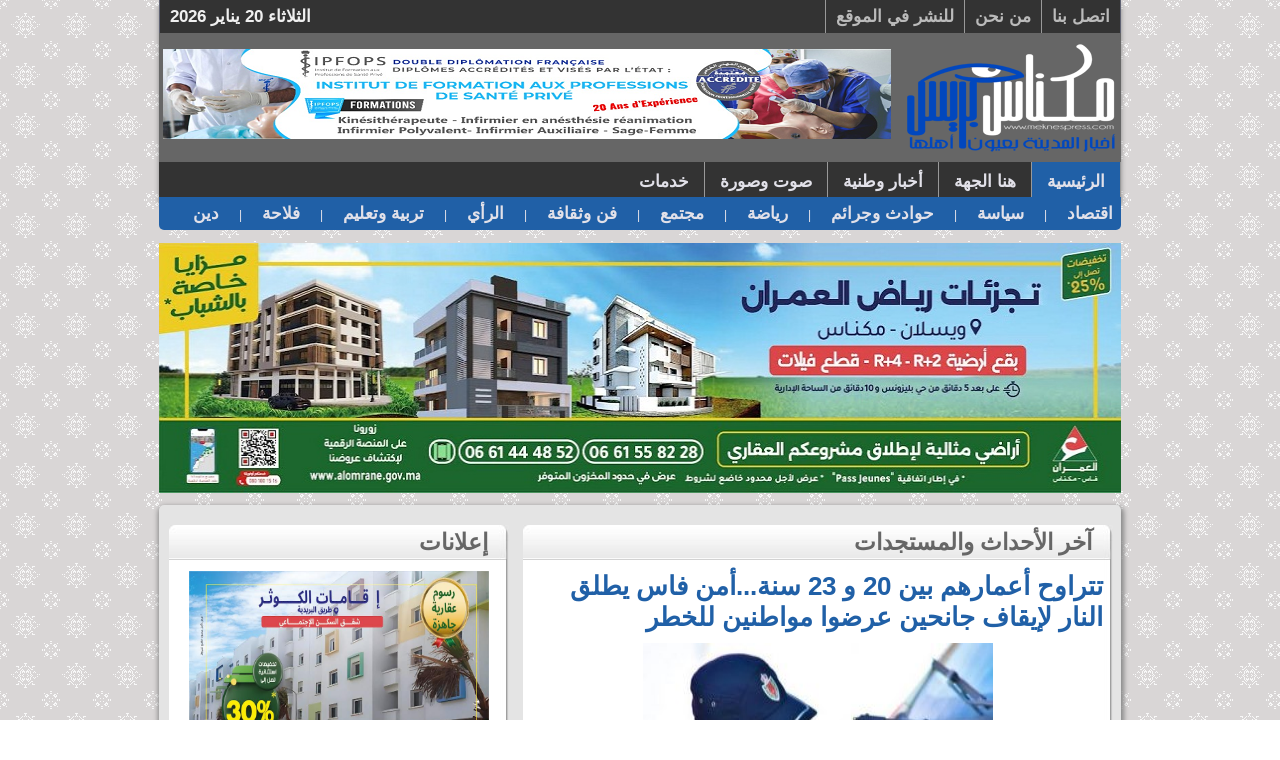

--- FILE ---
content_type: text/html; charset=utf-8
request_url: http://www.meknespress.com/articles/details/20453/%EF%BF%BD%EF%BF%BD%EF%BF%BD%EF%BF%BD%EF%BF%BD%EF%BF%BD%EF%BF%BD%EF%BF%BD%EF%BF%BD%EF%BF%BD%EF%BF%BD%EF%BF%BD-%EF%BF%BD%EF%BF%BD%EF%BF%BD%EF%BF%BD%EF%BF%BD%EF%BF%BD%EF%BF%BD%EF%BF%BD%EF%BF%BD%EF%BF%BD%EF%BF%BD%EF%BF%BD%EF%BF%BD%EF%BF%BD-%EF%BF%BD%EF%BF%BD%EF%BF%BD%EF%BF%BD%EF%BF%BD%EF%BF%BD-%EF%BF%BD%EF%BF%BD%EF%BF%BD%EF%BF%BD%EF%BF%BD%EF%BF%BD...%EF%BF%BD%EF%BF%BD%EF%BF%BD%EF%BF%BD%EF%BF%BD%EF%BF%BD-%EF%BF%BD%EF%BF%BD%EF%BF%BD%EF%BF%BD%EF%BF%BD%EF%BF%BD.html
body_size: 11784
content:
<!DOCTYPE html PUBLIC "-//W3C//DTD XHTML 1.0 Strict//EN" "http://www.w3.org/TR/xhtml1/DTD/xhtml1-strict.dtd">
<html xmlns="http://www.w3.org/1999/xhtml" xmlns:fb="http://www.facebook.com/2008/fbml">
<head>
<title>تتراوح أعمارهم بين 20 و 23 سنة...أمن فاس يطلق النار لإيقاف جانحين عرضوا مواطنين للخطر</title>
<meta http-equiv="Content-Type" content="text/html; charset=utf-8" /><meta property="fb:admins" content="100003637369565"/>
	<meta property="og:image" content="http://www.meknespress.com/files/articles/098180ebc295a2d74d568bf312aa4a51_350.jpg"/>
<meta name="description" content="تتراوح أعمارهم بين 20 و 23 سنة...أمن فاس يطلق النار لإيقاف جانحين عرضوا مواطنين للخطر. اضطر مقدم شرطة يعمل بالوحدة المتنقلة لشرطة النجدة بولاية أمن فاس لاستعمال سلاحه الوظيفي في الساعات الأولى من صباح أمس السبت 28 يناير" />
<meta http-equiv="Content-Language" content="ar" />
<meta name="author" content="www.meknespress.com" />
<meta name="reply-to" content="zehramedia@gmail.com" />
<meta name ="identifier-URL" content="http://www.meknespress.com" />
<link rel="icon" type="image/x-icon" href="/images/favicon.ico" />
<link rel="alternate" hreflang="fr" href="http://www.meknespress.com/fr" />
<link rel="alternate" hreflang="ar" href="http://www.meknespress.com" />
<link type='text/css' rel='stylesheet' href='/css/front.css' />

	<script type="text/javascript" src="/js/jquery-1.4.1.min.js"></script>
	<script type="text/javascript" src="/js/jquery.tools.min.js"></script>
	<script type="text/javascript" src="/js/jquery.color.js"></script>
	<script type="text/javascript" src="/js/jquery.ui.all.min.js"></script>
	<script type="text/javascript" src="/js/jquery.selectboxes.js"></script>
	<script type="text/javascript" src="/js/jquery.form.js"></script>
	<script type="text/javascript" src="/js/behaviour.js"></script>
<script type="text/javascript" src="/js/jquery.easing.1.3.js"></script>
<script type="text/javascript" src="/js/jquery.timers.1.2.js"></script>
<script type="text/javascript" src="/js/jquery.jcarousel.min.js"></script>
<script type="text/javascript" src="/js/jquery.galleryview.2.1.1.min.js"></script>
<script type="text/javascript" src="/js/jquery.galleryview.setup.js"></script>
<script async custom-element="amp-auto-ads"
        src="https://cdn.ampproject.org/v0/amp-auto-ads-0.1.js">
</script>
<!-- Google tag (gtag.js) -->

<script async src="https://www.googletagmanager.com/gtag/js?id=G-4CSDFQE8VV"></script>

<script>

  window.dataLayer = window.dataLayer || [];

  function gtag(){dataLayer.push(arguments);}

  gtag('js', new Date());



  gtag('config', 'G-4CSDFQE8VV');

</script>
<!--<script type="text/javascript">

  var _gaq = _gaq || [];
  _gaq.push(['_setAccount', 'UA-30900591-1']);
  _gaq.push(['_trackPageview']);

  (function() {
    var ga = document.createElement('script'); ga.type = 'text/javascript'; ga.async = true;
    ga.src = ('https:' == document.location.protocol ? 'https://ssl' : 'http://www') + '.google-analytics.com/ga.js';
    var s = document.getElementsByTagName('script')[0]; s.parentNode.insertBefore(ga, s);
  })();

</script>
--><!--[if IE 6]>
<LINK rel="stylesheet" type="text/css" href="/css/ie.css"/>
<![endif]-->
 <script async src="//pagead2.googlesyndication.com/pagead/js/adsbygoogle.js"></script>
<script>
  (adsbygoogle = window.adsbygoogle || []).push({
    google_ad_client: "ca-pub-2705745661604655",
    enable_page_level_ads: true
  });
</script>

<!-- Google Tag Manager -->
<script>(function(w,d,s,l,i){w[l]=w[l]||[];w[l].push({'gtm.start':
new Date().getTime(),event:'gtm.js'});var f=d.getElementsByTagName(s)[0],
j=d.createElement(s),dl=l!='dataLayer'?'&l='+l:'';j.async=true;j.src=
'https://www.googletagmanager.com/gtm.js?id='+i+dl;f.parentNode.insertBefore(j,f);
})(window,document,'script','dataLayer','GTM-52CZFKCF');</script>
<!-- End Google Tag Manager -->
</head>
<body>
<div id="main_container">
		<div id="header">
		<div id="partage">
			<ul id="pagenav">
	<li><a href="http://www.meknespress.com/contact/">اتصل بنا</a></li>
	<li><a href="http://www.meknespress.com/contact/nous">من نحن </a></li>
	<li><a href="http://www.meknespress.com/pages/participe">للنشر في الموقع</a></li>	
	<li id="date">الثلاثاء 20  يناير  2026</li>
</ul>
<div class="partage_top">
	<div class="addthis_toolbox addthis_32x32_style addthis_default_style partage_top">
		<a class="addthis_button_facebook_follow" addthis:userid="357949667561173" target="_blank"></a>
		<a class="addthis_button_twitter_follow" addthis:userid="Meknespresscom" target="_blank"></a>
		<a class="addthis_button_youtube_follow" addthis:userid="Meknesmedia" target="_blank"></a>
	</div>
</div>
<div class="clear"></div>
					</div>
		<div class="title-site">
			<div class="logo_header"><a href="http://www.meknespress.com"><img alt="logo meknes press" src="/images/logo_mksd.png" width="220"/></a></div>
			<div class="pub_header">	<a href="https://www.ipfops.ma" target="_blink">
	<img src="/app/webroot/files/pubs/ipfops_728_2.png" width="728" height="90"> 
</a>

<!--<script async src="https://pagead2.googlesyndication.com/pagead/js/adsbygoogle.js?client=ca-pub-2705745661604655"
     crossorigin="anonymous"></script>
 header_700 
<ins class="adsbygoogle"
     style="display:inline-block;width:728px;height:90px"
     data-ad-client="ca-pub-2705745661604655"
     data-ad-slot="2523257395"></ins>
<script>
     (adsbygoogle = window.adsbygoogle || []).push({});
</script>--></div>
		</div>
		<div id="menu">
			<script type="text/javascript">
$(document).ready(function() {

	$("#menu_"+1).css({'background' : '#2060A7 repeat-x'}); 
	$("#span_"+1).show(); //Show the subnav
	
$("ul#topnav li").hover(function() { //Hover over event on list item
	$("#menu_"+1).css({'background' : 'none'});
	$("#span_"+1).hide(); //Hide the subnav
	$(this).css({ 'background' : '#2060A7 repeat-x'}); //Add background color + image on hovered list item
	$(this).find("span").show(); //Show the subnav
} , function() { //on hover out...
	$(this).css({ 'background' : 'none'}); //Ditch the background
	$(this).find("span").hide(); //Hide the subnav
	$("#menu_"+1).css({'background' : '#2060A7 repeat-x'}); 
	$("#span_"+1).show(); //Show the subnav
	
});
	
});
</script>

<ul id="topnav">
 		 <li id ="menu_1">
            <a href="/articles">الرئيسية</a>
            <span id="span_1">
            			           			 <a href="/articles/categories/1/اقتصاد.html">اقتصاد</a>
		           		  					  			 <a style="font:normal 12px/1.4 arial;text-decoration:none;">|</a>
									           				           			 <a href="/articles/categories/2/سياسة.html">سياسة</a>
		           		  					  			 <a style="font:normal 12px/1.4 arial;text-decoration:none;">|</a>
									           				           			 <a href="/articles/categories/3/حوادث وجرائم.html">حوادث وجرائم</a>
		           		  					  			 <a style="font:normal 12px/1.4 arial;text-decoration:none;">|</a>
									           				           			 <a href="/articles/categories/4/رياضة.html">رياضة</a>
		           		  					  			 <a style="font:normal 12px/1.4 arial;text-decoration:none;">|</a>
									           				           			 <a href="/articles/categories/6/مجتمع.html">مجتمع</a>
		           		  					  			 <a style="font:normal 12px/1.4 arial;text-decoration:none;">|</a>
									           				           			 <a href="/articles/categories/7/فن وثقافة.html">فن وثقافة</a>
		           		  					  			 <a style="font:normal 12px/1.4 arial;text-decoration:none;">|</a>
									           				           			 <a href="/articles/categories/9/الرأي.html">الرأي</a>
		           		  					  			 <a style="font:normal 12px/1.4 arial;text-decoration:none;">|</a>
									           				           			 <a href="/articles/categories/14/تربية وتعليم.html">تربية وتعليم</a>
		           		  					  			 <a style="font:normal 12px/1.4 arial;text-decoration:none;">|</a>
									           				           			 <a href="/articles/categories/15/فلاحة.html">فلاحة</a>
		           		  					  			 <a style="font:normal 12px/1.4 arial;text-decoration:none;">|</a>
									           				           			 <a href="/articles/categories/18/دين.html">دين</a>
		           		  			           		            		            		
            </span>
  		</li>
 		 <li id ="menu_3">
            <a href="/regions">هنا الجهة</a>
            <span id="span_3">
            			           		 <a href="/articles/regions/1/مكناس.html">مكناس</a>
		           		  				  			 <a style="font:normal 12px/1.4 arial;text-decoration:none;">|</a>
								           				           		 <a href="/articles/regions/3/إفران.html">إفران</a>
		           		  				  			 <a style="font:normal 12px/1.4 arial;text-decoration:none;">|</a>
								           				           		 <a href="/articles/regions/4/بوفكران.html">بوفكران</a>
		           		  				  			 <a style="font:normal 12px/1.4 arial;text-decoration:none;">|</a>
								           				           		 <a href="/articles/regions/5/ميدلت.html">ميدلت</a>
		           		  				  			 <a style="font:normal 12px/1.4 arial;text-decoration:none;">|</a>
								           				           		 <a href="/articles/regions/6/أكوراي.html">أكوراي</a>
		           		  				  			 <a style="font:normal 12px/1.4 arial;text-decoration:none;">|</a>
								           				           		 <a href="/articles/regions/7/آزرو.html">آزرو</a>
		           		  				  			 <a style="font:normal 12px/1.4 arial;text-decoration:none;">|</a>
								           				           		 <a href="/articles/regions/8/الخميسات.html">الخميسات</a>
		           		  				  			 <a style="font:normal 12px/1.4 arial;text-decoration:none;">|</a>
								           				           		 <a href="/articles/regions/9/الحاجب.html">الحاجب</a>
		           		  				  			 <a style="font:normal 12px/1.4 arial;text-decoration:none;">|</a>
								           				           		 <a href="/articles/regions/11/خنيفرة.html">خنيفرة</a>
		           		  				  			 <a style="font:normal 12px/1.4 arial;text-decoration:none;">|</a>
								           				           		 <a href="/articles/regions/12/الرشيدية.html">الرشيدية</a>
		           		  				  			 <a style="font:normal 12px/1.4 arial;text-decoration:none;">|</a>
								           				           		 <a href="/articles/regions/13/مولاي إدريس زرهون.html">مولاي إدريس زرهون</a>
		           		  				  			 <a style="font:normal 12px/1.4 arial;text-decoration:none;">|</a>
								           				           		 <a href="/articles/regions/14/سبع عيون.html">سبع عيون</a>
		           		  				  			 <a style="font:normal 12px/1.4 arial;text-decoration:none;">|</a>
								           				           		 <a href="/articles/regions/18/الحاج قدور.html">الحاج قدور</a>
		           		  			           				                        		
            </span>
  		</li>
 		 <li id ="menu_16">
            <a href="/articles/regions/15/أخبار-المغرب.html">أخبار وطنية</a>
            <span id="span_16">
            	            		            		
            </span>
  		</li>
 		 <li id ="menu_6">
            <a href="/multimedia">صوت وصورة</a>
            <span id="span_6">
            			           		 <a href="/videos">فيديو</a>
		           		  				  			 <a style="font:normal 12px/1.4 arial;text-decoration:none;">|</a>
								           		 
		           		 
		            			           		 <a href="/albums">ألبوم الصور</a>
		           		  			           		 
		           		 
		            	            		            		
            </span>
  		</li>
 		 <li id ="menu_8">
            <a href="/services">خدمات</a>
            <span id="span_8">
            			           		 <a href="/services/priere">أوقات الصلاة</a>
		           		  				  			 <a style="font:normal 12px/1.4 arial;text-decoration:none;">|</a>
								           		 
		           		 
		            			           		 <a href="/services/pharmacie">صيدليات الحراسة</a>
		           		  				  			 <a style="font:normal 12px/1.4 arial;text-decoration:none;">|</a>
								           		 
		           		 
		            			           		 <a href="/services/meteo">حالة الطقس</a>
		           		  				  			 <a style="font:normal 12px/1.4 arial;text-decoration:none;">|</a>
								           		 
		           		 
		            			           		 <a href="/articles/categories/5">فرص عمل</a>
		           		  			           		 
		           		 
		            	            		            		
            </span>
  		</li>
</ul>		</div>
		
	</div>
	<div style="float:right;margin:5px 0;">
	<a href="https://wa.me/+212661444852" target="_blank" id="omrane">
		<img src="/files/omrane/0.jpg" width="962" height="250" alt="Omrane">
	</a>
</div>

<!--
<script async src="https://pagead2.googlesyndication.com/pagead/js/adsbygoogle.js"></script> 
<ins class="adsbygoogle"
     style="display:inline-block;width:970px;height:250px"
     data-ad-client="ca-pub-2705745661604655"
     data-ad-slot="4932611997"></ins>
<script>
     (adsbygoogle = window.adsbygoogle || []).push({});
</script>
<div style="float:right;margin:5px 0;">
	<a href="https://www.youtube.com/watch?v=miVDbrYwOkI" target="_blink">
	<img src="/files/pubs/stresshydrique/970_250.png" width="962" height="250"> </a>	
</div>
<div style="float:right;height:90px">
	<a href="https://www.facebook.com/meknassacar" target="_blink"><img src="/files/docs/134ff3dcb00c7a6406874c407806800a.jpg" width="225" height="90"> </a>
	<a href="https://ficam.ma/" target="_blink">
<img src="/files/docs/50926ff622c281ea7819bf65e688d76b.jpg" width="728" height="90"> </a>	
</div>
<div style="float:right;;height:90px">
	<a href="https://www.facebook.com/meknassacar" target="_blink"><img src="/files/docs/134ff3dcb00c7a6406874c407806800a.jpg" width="225" height="90"> </a>
	<a href="https://www.atlantasanad.ma/atlantasanad-espace-client">
<img src="/images/atlanta/hor/2.jpg" width="728" height="90"> </a>	
</div>
<div style="float:right;;height:90px">
	<a href="https://www.facebook.com/meknassacar" target="_blink"><img src="/files/docs/134ff3dcb00c7a6406874c407806800a.jpg" width="225" height="90"> </a>
	<a href="https://www.mcdonalds.ma/sites/all/modules/custom/mcfinder/theme/maps.php?al=33.8559&lo=-5.58131&title=Marjane+Meknes&utm_source=MEKNESS+PRESS+DISPLAY+&utm_medium=Post&utm_campaign=Ouverture+Meknes">
<img src="/files/docs/300c343f18a2337c3500e8cf3b1b5a20.jpg" width="728" height="90"> </a>	
</div>
<script async src="https://pagead2.googlesyndication.com/pagead/js/adsbygoogle.js"></script> 
<ins class="adsbygoogle"
     style="display:inline-block;width:970px;height:250px"
     data-ad-client="ca-pub-2705745661604655"
     data-ad-slot="4932611997"></ins>
<script>
     (adsbygoogle = window.adsbygoogle || []).push({});
</script>


<script async src="https://pagead2.googlesyndication.com/pagead/js/adsbygoogle.js"></script> 
<ins class="adsbygoogle"
     style="display:inline-block;width:970px;height:250px"
     data-ad-client="ca-pub-2705745661604655"
     data-ad-slot="4932611997"></ins>
<script>
     (adsbygoogle = window.adsbygoogle || []).push({});
</script>



<a href="http://web.facebook.com/%D8%A7%D9%84%D9%86%D8%A7%D8%AF%D9%8A-%D8%A7%D9%84%D9%85%D9%83%D9%86%D8%A7%D8%B3%D9%8A-%D9%84%D9%83%D8%B1%D8%A9-%D8%A7%D9%84%D8%B3%D9%84%D8%A9-%D8%A7%D9%84%D8%B5%D9%81%D8%AD%D8%A9-%D8%A7%D9%84%D8%B1%D8%B3%D9%85%D9%8A%D8%A9-codm-basketball-845116398833598/" target="_blank"><img src="/files/pubs/basket.jpg" width="961" height="250"> </a>
<a href="http://www.meknespress.com/articles/details/15615" target="_blank"><img src="/files/pubs/radeem.jpg" width="961" height="90"> </a>  
<script async src="https://pagead2.googlesyndication.com/pagead/js/adsbygoogle.js"></script> 
<ins class="adsbygoogle"
     style="display:inline-block;width:970px;height:250px"
     data-ad-client="ca-pub-2705745661604655"
     data-ad-slot="4932611997"></ins>
<script>
     (adsbygoogle = window.adsbygoogle || []).push({});
</script>



<div style="float:left;height:90px">
<a href="https://www.facebook.com/meknassacar" target="_blink"><img src="/files/docs/134ff3dcb00c7a6406874c407806800a.jpg" width="225" height="90"> </a>
</div>

<div style="float:right;width:728px;height:90px;margin-bottom: 5px;margin-left: 5px;">
<script async src="//pagead2.googlesyndication.com/pagead/js/adsbygoogle.js"></script>
<ins class="adsbygoogle"
     style="display:inline-block;width:728px;height:90px"
     data-ad-client="ca-pub-2705745661604655"
     data-ad-slot="2523257395"></ins>
<script>
(adsbygoogle = window.adsbygoogle || []).push({});
</script> 

</div>


<div style="float:right;;height:90px">
  	<a href="https://www.facebook.com/meknassacar" target="_blink"><img src="/files/docs/134ff3dcb00c7a6406874c407806800a.jpg" width="225" height="90"> </a>
<a href="http://www.facebook.com/festivalmeknes" target="_blank"><img src="/files/docs/a08591a5b4acc18ee3344387a2dd6dc6.png" width="728" height="90"> </a>

</div>

<div style="float:right;height:90px">
	<a href="http://web.facebook.com/Renault-Dacia-Auto-Meski-Meknès-993853660745924" target="_blink"><img src="/files/pubs/pub_clio_avril.png" width="728" height="90"></a>
</div>
<a href="http://www.riadalmaarif.ma/" target="_blink"><img src="/files/docs/39b9f02846f49c7b75ea019a7e4f3c5e.png"> </a>
  	<a href="https://www.facebook.com/provestia" target="_blink"><img src="/files/docs/4917716344e2482fc236cfd05db842a3.png"> </a>
<a href="https://www.facebook.com/fmudmaroc/" target="_blank"><img src="/banners/festival_banner.jpg" width="728" height="90"> </a>
<a href="http://www.alomraneproduits.ma/fr/offres-et-produits/al-omrane-meknes-sop17/" target="_blink"><img src="/banners/omrane.png" width="225" height="90"> </a>
<a href="http://www.meknespress.com/articles/details/14814" target="_blank"><img src="/files/docs/de56fea03d03a877aa146909165e0b03.jpg" width="728" height="90"> </a>
-->	<div id="container">
										
		<script type="text/javascript" src="/js/jquery.prettyPhoto.js" charset="utf-8"></script>
<link rel="stylesheet" href="/css/prettyPhoto.css" type="text/css" charset="utf-8"/>
<div id="right_content">
	<div class="cadre" style="float:right;width:590px">
	<div class="templatemo_box">
	    <h2><span></span>&nbsp;آخر الأحداث والمستجدات&nbsp;</h2>
	          <div class="c-body"><div class="conteneur">
	
	<div class="title-contenu">
		<h1>تتراوح أعمارهم بين 20 و 23 سنة...أمن فاس يطلق النار لإيقاف جانحين عرضوا مواطنين للخطر</h1>
	</div>	
				
				<div class="addthis_toolbox addthis_default_style ">
<a class="addthis_button_tweet"></a>
<a class="addthis_button_google_plusone" g:plusone:size="medium"></a>
<a class="addthis_counter addthis_pill_style"></a>
<a class="addthis_button_facebook_like" fb:like:layout="button_count"></a>
<a class="addthis_button_facebook_send"></a>
</div>

<div class="clear"></div>
			
				<div class="img-contenu">
						<img  src="/files/articles/098180ebc295a2d74d568bf312aa4a51_350.jpg" alt="تتراوح أعمارهم بين 20 و 23 سنة...أمن فاس يطلق النار لإيقاف جانحين عرضوا مواطنين للخطر"  width="350" height="250"/>
				</div>
			
							<div class="chapeau"><p>اضطر مقدم شرطة يعمل بالوحدة المتنقلة لشرطة النجدة بولاية أمن فاس لاستعمال سلاحه الوظيفي في الساعات الأولى من صباح أمس السبت 28 يناير الجاري، وذلك في تدخل أمني لتوقيف أربعة أشخاص تتراوح أعمارهم ما بين 20 و 23 سنة، من ذوي السوابق القضائية، والذين كانوا في حالة سكر واندفاع قوية وعرضوا أمن المواطنين وسلامة موظفي الشرطة لتهديد جدي ووشيك عن طريق الرشق بالحجارة.</p></div>
						
			<div class="pub_detail" style="float:right;margin:20px 120px">
				<a href="https://wa.me/+212661444852" target="_blank" id="omrane">
					<img src="/files/omrane/1.jpg" width="336" alt="Omrane">
				</a>
			</div>
			<!--<div class="pub_detail" style="float:right;margin:20px 130px">
				<a href="https://www.mcdonalds.ma/sites/all/modules/custom/mcfinder/theme/maps.php?al=33.8559&lo=-5.58131&title=Marjane+Meknes&utm_source=MEKNESS+PRESS+DISPLAY+&utm_medium=Post&utm_campaign=Ouverture+Meknes" target="_blink">
					<img src="/files/docs/3a1c95c9f94c3223b7e0b7e6ee8de930.jpg" alt="mc donald meknes">
				</a>
			</div>
			<div class="pub_detail" style="float:right;margin:20px 130px">
				<a href="https://www.youtube.com/watch?v=miVDbrYwOkI" target="_blink">
					<iframe width="336" height="280" src="https://www.youtube.com/embed/miVDbrYwOkI?si=sO2DZ9Y6RNOP3wux" title="YouTube video player" frameborder="0" allow="accelerometer; autoplay; clipboard-write; encrypted-media; gyroscope; picture-in-picture; web-share" referrerpolicy="strict-origin-when-cross-origin" allowfullscreen></iframe>
				</a>
			</div>
			
			-->
			
									<div class="contenu">
									<div class="description-contenu">
						<p>وكانت مصالح الأمن بمدينة فاس قد توصلت بإشعار حول قيام المشتبه فيهم بإحداث الضوضاء بالشارع العام وتهديد سلامة المواطنين، حيث تدخلت دورية للشرطة من أجل توقيفهم، غير أنهم رفضوا الامتثال وواجهوا العناصر الأمنية بالرشق بالحجارة، مما اضطر مقدم الشرطة لاستعمال سلاحه الوظيفي وإطلاق رصاصتين وإصابة أحد المشتبه فيهم على مستوى أطرافه السفلى.</p>
<p>وقد مكن هذا الاستعمال الاضطراري للسلاح الوظيفي من تحييد الخطر الناتج عن المشتبه فيهم وتوقيف أٍربعة من بينهم، وذلك بعد مرور وقت وجيز من ارتكاب هذه الأفعال الإجرامية.</p>
<p>وقد تم الاحتفاظ بالمشتبه فيه المصاب بالمستشفى المحلي لتلقي العلاجات الضرورية في انتظار إخضاعه للبحث القضائي، فيما تم إيداع باقي الموقوفين تحت تدبير الحراسة النظرية رهن إشارة البحث الذي يجري تحت إشراف النيابة العامة المختصة، وذلك للكشف عن جميع ظروف وملابسات وخلفيات هذه القضية.</p>					</div>
								<div class="pub_detail" style="float:right;margin:20px 120px">
					<a href="https://wa.me/+212661467919" target="_blank" id="omrane">
						<img src="/files/omrane/4.jpeg" width="336" alt="Omrane">
					</a>
				</div>
												<div class="pub_detail" style="float:right;margin:20px 120px">
<script async src="//pagead2.googlesyndication.com/pagead/js/adsbygoogle.js"></script>
<ins class="adsbygoogle"
     style="display:inline-block;width:336px;height:280px"
     data-ad-client="ca-pub-2705745661604655"
     data-ad-slot="6663701393"></ins>
<script>
(adsbygoogle = window.adsbygoogle || []).push({});
</script>
</div>


<!--
<div class="pub_detail" style="float:right;margin:20px 120px">
	<a href="https://ficam.ma/" target="_blink">
		<img src="/files/docs/00870e085727900e45316493c69c2825.jpg">
	</a>
</div>

-->				
			</div>
			
					<!--
		<div class="pub_detail" style="float:right;margin:20px 120px">
			<a href="#" target="_blank">
		      <img src="/images/radem/5.jpg" width="336" height="280">
		 	</a>
		</div>
		<div class="pub_detail" style="float:right;margin:20px 120px">
			<a href="#" target="_blank">
		      <img src="/images/radem/3.jpg" width="336" height="280">
		 	</a>
		</div>
		<div class="pub_detail" style="float:right;margin:20px 120px">
			<a href="https://hecf.ac.ma/" target="_blank">
		     <img src="/app/webroot/files/pubs/adc2ce94c4f46dab022915326cc336ff.jpg" alt="hecf meknes" width="336" height="280">
		 	</a>
		</div>
		<div class="pub_detail" style="float:right;margin:20px 120px">
			<a href="https://www.atlantasanad.ma/atlantasanad-espace-client" target="_blank">
		      <img src="/images/atlanta/1.jpg">
		 	</a>
		</div>
		<div class="pub_detail" style="float:right;margin:20px 120px">
			<a href="https://www.creditdumaroc.ma/?utm_source=ecoactu&utm_medium=CPM&utm_campaign=fr" target="_blank">
				<img src="/images/KENZ350/6.jpg" >
			</a>
		</div>
		<div class="pub_detail" style="float:right;margin:20px 120px">
			<a href="https://meknespsu.ma/" target="_blink">
				<img src="/files/election2021/fgd_meknes.jpg" alt="psu meknes election 2021" width="336" height="280">
			</a>
		</div>
		<div class="pub_detail" style="float:right;margin:20px 120px">
			<a href="https://www.facebook.com/PJD.MEKNES1" target="_blink">
				<img src="/files/docs/f3745ad040f77f4f744c8fb7969a58aa.jpg" alt="pjd meknes election 2022" width="336" height="280">
			</a>
		</div>
		<div class="pub_detail" style="float:right;margin:20px 130px">
			<a href="https://www.youtube.com/watch?v=oNWXQwZeR5U" target="_blink">
				<iframe width="336" height="280" src="https://www.youtube.com/embed/oNWXQwZeR5U?si=7SZNIqDnothAXLkj" title="YouTube video player" frameborder="0" allow="accelerometer; autoplay; clipboard-write; encrypted-media; gyroscope; picture-in-picture; web-share" referrerpolicy="strict-origin-when-cross-origin" allowfullscreen></iframe>
			</a>
		</div>
		-->
		
						
		<div class="error_box_msg" style="background: color:">
			جميع الحقوق محفوظـة © المرجو عند نقل المقال، ذكر المصدر الأصلي للموضوع مع رابطه.كل مخالفة تعتبر قرصنة يعاقب عليها القانون.		</div>
	
	<div class="bloc-info">
		<div class="info-article">
			<table>
				<tr>
					<td>الكاتب :</td>
					<td>بلاغ</td>
				</tr>
				<tr>
					<td>المصدر :</td>
					<td>
											هيئة تحرير مكناس بريس						
					</td>
				</tr>
				<tr>
					<td>التاريخ :</td>
					<td>2023-01-29 17:27:42</td>
				</tr>
			</table>
		</div>
	<div class="fb-like" data-href="http://www.meknespress.com/articles/details/20453/%D8%AA%D8%AA%D8%B1%D8%A7%D9%88%D8%AD-%D8%A3%D8%B9%D9%85%D8%A7%D8%B1%D9%87%D9%85-%D8%A8%D9%8A%D9%86-%D8%B3%D9%86%D8%A9...%D8%A3%D9%85%D9%86-%D9%81%D8%A7%D8%B3.html" data-send="false" data-width="250" data-show-faces="false" data-action="recommend"></div>
	
	</div>
		
</div>
			</div>
	       	  <div class="cleaner"></div>
	     <div class="box_bottom"><span></span></div>
	</div>
</div>
			<div class="cadre" style="float:right;width:590px">
	<div class="templatemo_box">
	    <h2><span></span>&nbsp;تعليقات الزوار عبر الفايسبوك&nbsp;</h2>
	          <div class="c-body"><div class="cmt-face" style="text-align: justify;">
	<div class="fb-comments" data-href="http://www.meknespress.com/articles/details/20453/%D8%AA%D8%AA%D8%B1%D8%A7%D9%88%D8%AD-%D8%A3%D8%B9%D9%85%D8%A7%D8%B1%D9%87%D9%85-%D8%A8%D9%8A%D9%86-%D8%B3%D9%86%D8%A9...%D8%A3%D9%85%D9%86-%D9%81%D8%A7%D8%B3.html" data-num-posts="2" data-width="570"></div>
	<div class="cleaner"></div>
</div>


</div>
	       	  <div class="cleaner"></div>
	     <div class="box_bottom"><span></span></div>
	</div>
</div>
		<div id="jubna22941"></div>
<script type="text/javascript">
(function() {
var params =
{
id: "5e98f4f4-52985e61-9d79e030-0313e663",
d: "YWJvdWRjcm0uY29t",
cb: ((new Date()).valueOf().toString())
};
var qs="";
for(var key in params){qs+=key+"="+params[key]+"&"}
qs=qs.substring(0,qs.length-1);
var s = document.createElement("script");
s.type= "text/javascript";
s.setAttribute("data-cfasyn", "false");
s.src = "https://jubnaadserve.com/ar/api/widget/22941?" + qs;
s.async = true;
document.getElementById("jubna22941").appendChild(s);
})();
</script>
</div>
<div id="left_content">
	<div class="cadre" style="float:right;width:340px">
	<div class="templatemo_box">
	    <h2><span></span>&nbsp;إعلانات&nbsp;</h2>
	          <div class="c-body"><!--
<div class="bloc_annonce_right">
	<a href="https://www.youtube.com/watch?v=miVDbrYwOkI" target="_blank">
      <iframe width="300" height="250" src="https://www.youtube.com/embed/miVDbrYwOkI?si=sO2DZ9Y6RNOP3wux" title="YouTube video player" frameborder="0" allow="accelerometer; autoplay; clipboard-write; encrypted-media; gyroscope; picture-in-picture; web-share" referrerpolicy="strict-origin-when-cross-origin" allowfullscreen></iframe>
 	</a>
</div>
-->
<div class="bloc_annonce_right">
	<a href="https://wa.me/+212661467919" target="_blank" id="omrane">
		<img src="/files/docs/800b5d901702b21eb72a9a954447b41b.jpg" width="300" height="250">
	</a>
</div>
<div class="bloc_annonce_right">
	<a href="https://wa.me/+212661444852" target="_blank" id="omrane">
		<img src="/files/docs/13d944444eff59d6805e88d2e6f1cb13.jpeg" width="300" height="250">
	</a>
</div>
	<div>	
		<div class="bloc_annonce_right">
		
		<a href="https://www.facebook.com/share/169k4j3CFm/" target="_blank">
							<img src="/files/pubs/b48521ca0895bff3969cb91532ef19ab.jpg" width="300" height="250">
					</a>
		</div>
	</div>	
		<div>	
		<div class="bloc_annonce_right">
		
		<a href="www.ipfops.ma" target="_blank">
							<img src="/files/pubs/7c5bc227a90cecce1b548e1089a4ec07.jpg" width="300" height="250">
					</a>
		</div>
	</div>	
	
<!--
<div class="bloc_annonce_right">
	<a href="https://www.youtube.com/watch?v=Pl8EG8pBJiM" target="_blank">
      <iframe width="300" height="250" src="https://www.youtube.com/embed/Pl8EG8pBJiM?si=gz7AWgI_tYs8U6qK" title="YouTube video player" frameborder="0" allow="accelerometer; autoplay; clipboard-write; encrypted-media; gyroscope; picture-in-picture; web-share" referrerpolicy="strict-origin-when-cross-origin" allowfullscreen></iframe>
 	</a>
</div>
<div class="bloc_annonce_right">
<iframe width="300" height="250" src="https://www.youtube.com/embed/sXukGkARlaA?loop=1&amp;modestbranding=1" frameborder="0" allow="autoplay; encrypted-media" allowfullscreen></iframe>
</div>
<div class="bloc_annonce_right">
	<a href="https://web.facebook.com/CLUBELCLASSICO" target="_blank">
      <img src="/files/docs/f7840175968e951a4262db355a745007.jpg" width="300" height="250">
 	</a>
</div>
<div class="bloc_annonce_right">
	<a href="https://www.atlantasanad.ma/atlantasanad-espace-client" target="_blank">
      <img src="/images/atlanta/2.jpg" width="300" height="250">
 	</a>
</div>
-->
<div class="bloc_annonce_right">
  <script type="text/javascript"><!--
google_ad_client = "ca-pub-2705745661604655";
/* bloc_300 */
google_ad_slot = "6990482997";
google_ad_width = 300;
google_ad_height = 250;
//-->
</script>
<script type="text/javascript"
src="http://pagead2.googlesyndication.com/pagead/show_ads.js">
</script>
</div></div>
	       	  <div class="cleaner"></div>
	     <div class="box_bottom"><span></span></div>
	</div>
</div>
		<div class="cadre" style="float:right;width:340px">
	<div class="templatemo_box">
	    <h2><span></span>&nbsp;صوت و صورة&nbsp;</h2>
	          <div class="c-body"><script type="text/javascript">
$(document).ready(function() {
    $('#myvideo').jcarousel({
    	vertical: false,
        scroll: 1,
        animation: 2000,
        wrap:'last',
        //easing:'fast',
        auto:0,
        height: 173,
        initCallback: mycarousel_initCallback,
        itemVisibleInCallback: mycarousel_VisibleInCallback
    });
    $("#vid-1").addClass("currvid");
});


function mycarousel_VisibleInCallback (event, stat, ind) {
		$(".jcarousel-control a").removeClass("currvid");
		$("#vid-"+ind).addClass("currvid");
}
var i = 0;
function mycarousel_initCallback(carousel) {
	i++;
    jQuery('.jcarousel-control a').bind('click', function() {
        if ($(this).attr('class') != "morevideo") {
        	carousel.options.scroll = 0;
	    	carousel.options.scroll = 0;
	    	carousel.options.wrap = null;
	    	carousel.options.animation = 200;
	        carousel.scroll(jQuery.jcarousel.intval(jQuery(this).text()));
	        $(".jcarousel-control a").removeClass("currvid");
	        $(this).addClass("currvid");
	        
	        return false;
        }
    });

    jQuery('.jcarousel-scroll select').bind('change', function() {
    	carousel.options.scroll = 0;
        carousel.options.scroll = jQuery.jcarousel.intval(this.options[this.selectedIndex].value);
        return false;
    });
};
</script>

<div class="jcarousel-clip jcarousel-clip-horizontal">
	<ul id="myvideo" style="height:173px;" rel="test">
			<li>
			<div class="photo-focus">
				<div class="rub_titre">
					<a href="/videos/details/19484/نقيب-هيئة-المحامين-بمكناس-هناك.html" title="نقيب هيئة المحامين بمكناس : هناك جهات مجهولة غير معنية بالتشريع تحاول المس بمهنة المحاماة'" style="color: rgb(255, 255, 255);">
						  <img class="icon-play" src="http://www.meknespress.com/images/play.png" alt="video meknes" />
						<span class="floatlang">
						نقيب هيئة المحامين بمكناس : هناك جهات مجهولة غير معنية بالتشريع تحاول المس بمهنة المحاماة						</span>
					</a>
				</div>
				<a href="/videos/details/19484/نقيب-هيئة-المحامين-بمكناس-هناك.html" title="نقيب هيئة المحامين بمكناس : هناك جهات مجهولة غير معنية بالتشريع تحاول المس بمهنة المحاماة" style="float:left;">
					<img src="http://www.meknespress.com/files/tv/fGmqr5xEwUQ_img.jpg" alt="نقيب هيئة المحامين بمكناس : هناك جهات مجهولة غير معنية بالتشريع تحاول المس بمهنة المحاماة" width="300" height="225"/>
				</a>
			</div>		
		</li>
			<li>
			<div class="photo-focus">
				<div class="rub_titre">
					<a href="/videos/details/19476/إعطاء-انطلاقة-مشروع-جديد-للنباتات.html" title="إعطاء انطلاقة مشروع جديد للنباتات الزيتية بمكناس'" style="color: rgb(255, 255, 255);">
						  <img class="icon-play" src="http://www.meknespress.com/images/play.png" alt="video meknes" />
						<span class="floatlang">
						إعطاء انطلاقة مشروع جديد للنباتات الزيتية بمكناس						</span>
					</a>
				</div>
				<a href="/videos/details/19476/إعطاء-انطلاقة-مشروع-جديد-للنباتات.html" title="إعطاء انطلاقة مشروع جديد للنباتات الزيتية بمكناس" style="float:left;">
					<img src="http://www.meknespress.com/files/tv/lJP4bAsmZs8_img.jpg" alt="إعطاء انطلاقة مشروع جديد للنباتات الزيتية بمكناس" width="300" height="225"/>
				</a>
			</div>		
		</li>
			<li>
			<div class="photo-focus">
				<div class="rub_titre">
					<a href="/videos/details/19469/شاهد-بالفيديو..-ترتيبات-أمنية-مكثفة.html" title="شاهد بالفيديو.. ترتيبات أمنية مكثفة لتأمين احتفالات رأس السنة بمكناس'" style="color: rgb(255, 255, 255);">
						  <img class="icon-play" src="http://www.meknespress.com/images/play.png" alt="video meknes" />
						<span class="floatlang">
						شاهد بالفيديو.. ترتيبات أمنية مكثفة لتأمين احتفالات رأس السنة بمكناس						</span>
					</a>
				</div>
				<a href="/videos/details/19469/شاهد-بالفيديو..-ترتيبات-أمنية-مكثفة.html" title="شاهد بالفيديو.. ترتيبات أمنية مكثفة لتأمين احتفالات رأس السنة بمكناس" style="float:left;">
					<img src="http://www.meknespress.com/files/tv/ecsh4EeSipw_img.jpg" alt="شاهد بالفيديو.. ترتيبات أمنية مكثفة لتأمين احتفالات رأس السنة بمكناس" width="300" height="225"/>
				</a>
			</div>		
		</li>
			<li>
			<div class="photo-focus">
				<div class="rub_titre">
					<a href="/videos/details/19468/شاهد-بالفيديو..-السلطات-تواصل-هدم.html" title="شاهد بالفيديو.. السلطات تواصل هدم دور الصفيح بمكناس'" style="color: rgb(255, 255, 255);">
						  <img class="icon-play" src="http://www.meknespress.com/images/play.png" alt="video meknes" />
						<span class="floatlang">
						شاهد بالفيديو.. السلطات تواصل هدم دور الصفيح بمكناس						</span>
					</a>
				</div>
				<a href="/videos/details/19468/شاهد-بالفيديو..-السلطات-تواصل-هدم.html" title="شاهد بالفيديو.. السلطات تواصل هدم دور الصفيح بمكناس" style="float:left;">
					<img src="http://www.meknespress.com/files/tv/FWFu7T33FhQ_img.jpg" alt="شاهد بالفيديو.. السلطات تواصل هدم دور الصفيح بمكناس" width="300" height="225"/>
				</a>
			</div>		
		</li>
			<li>
			<div class="photo-focus">
				<div class="rub_titre">
					<a href="/videos/details/19460/من-قلب-منطقة-المشجعين..-هذه.html" title="من قلب منطقة المشجعين.. هذه توقعات الجمهور المكناسي لمباراة المنتخب'" style="color: rgb(255, 255, 255);">
						  <img class="icon-play" src="http://www.meknespress.com/images/play.png" alt="video meknes" />
						<span class="floatlang">
						من قلب منطقة المشجعين.. هذه توقعات الجمهور المكناسي لمباراة المنتخب						</span>
					</a>
				</div>
				<a href="/videos/details/19460/من-قلب-منطقة-المشجعين..-هذه.html" title="من قلب منطقة المشجعين.. هذه توقعات الجمهور المكناسي لمباراة المنتخب" style="float:left;">
					<img src="http://www.meknespress.com/files/tv/_3bgKOznf9E_img.jpg" alt="من قلب منطقة المشجعين.. هذه توقعات الجمهور المكناسي لمباراة المنتخب" width="300" height="225"/>
				</a>
			</div>		
		</li>
			<li>
			<div class="photo-focus">
				<div class="rub_titre">
					<a href="/videos/details/19455/بحضور-وزيرة-الانتقال-الرقمي-ورئيس.html" title="بحضور وزيرة الانتقال الرقمي ورئيس الجامعة.. ندوة علمية بمكناس حول موضوع الذكاء الاصطناعي'" style="color: rgb(255, 255, 255);">
						  <img class="icon-play" src="http://www.meknespress.com/images/play.png" alt="video meknes" />
						<span class="floatlang">
						بحضور وزيرة الانتقال الرقمي ورئيس الجامعة.. ندوة علمية بمكناس حول موضوع الذكاء الاصطناعي						</span>
					</a>
				</div>
				<a href="/videos/details/19455/بحضور-وزيرة-الانتقال-الرقمي-ورئيس.html" title="بحضور وزيرة الانتقال الرقمي ورئيس الجامعة.. ندوة علمية بمكناس حول موضوع الذكاء الاصطناعي" style="float:left;">
					<img src="http://www.meknespress.com/files/tv/VCfuL04y7D8_img.jpg" alt="بحضور وزيرة الانتقال الرقمي ورئيس الجامعة.. ندوة علمية بمكناس حول موضوع الذكاء الاصطناعي" width="300" height="225"/>
				</a>
			</div>		
		</li>
			<li>
			<div class="photo-focus">
				<div class="rub_titre">
					<a href="/videos/details/19447/سلطات-الحاجب-تتجند-لإيواء-الأشخاص.html" title="سلطات الحاجب تتجند لإيواء الأشخاص الذين يفترشون الشوارع بالتزامن مع موجة البرد التي تعرفها المدينة'" style="color: rgb(255, 255, 255);">
						  <img class="icon-play" src="http://www.meknespress.com/images/play.png" alt="video meknes" />
						<span class="floatlang">
						سلطات الحاجب تتجند لإيواء الأشخاص الذين يفترشون الشوارع بالتزامن مع موجة البرد التي تعرفها المدينة						</span>
					</a>
				</div>
				<a href="/videos/details/19447/سلطات-الحاجب-تتجند-لإيواء-الأشخاص.html" title="سلطات الحاجب تتجند لإيواء الأشخاص الذين يفترشون الشوارع بالتزامن مع موجة البرد التي تعرفها المدينة" style="float:left;">
					<img src="http://www.meknespress.com/files/tv/v7N157y3gWA_img.jpg" alt="سلطات الحاجب تتجند لإيواء الأشخاص الذين يفترشون الشوارع بالتزامن مع موجة البرد التي تعرفها المدينة" width="300" height="225"/>
				</a>
			</div>		
		</li>
			<li>
			<div class="photo-focus">
				<div class="rub_titre">
					<a href="/videos/details/19444/الإتحاد-الإشتراكي-يناقش-القضية-الوطنية.html" title="الإتحاد الإشتراكي يناقش القضية الوطنية في ندوة فكرية بمكناس'" style="color: rgb(255, 255, 255);">
						  <img class="icon-play" src="http://www.meknespress.com/images/play.png" alt="video meknes" />
						<span class="floatlang">
						الإتحاد الإشتراكي يناقش القضية الوطنية في ندوة فكرية بمكناس						</span>
					</a>
				</div>
				<a href="/videos/details/19444/الإتحاد-الإشتراكي-يناقش-القضية-الوطنية.html" title="الإتحاد الإشتراكي يناقش القضية الوطنية في ندوة فكرية بمكناس" style="float:left;">
					<img src="http://www.meknespress.com/files/tv/Pui3OjBZTMo_img.jpg" alt="الإتحاد الإشتراكي يناقش القضية الوطنية في ندوة فكرية بمكناس" width="300" height="225"/>
				</a>
			</div>		
		</li>
			<li>
			<div class="photo-focus">
				<div class="rub_titre">
					<a href="/videos/details/19443/بإشراف-مباشر-من-العامل..-لجنة.html" title="بإشراف مباشر من العامل.. لجنة اليقظة بالحاجب تتجند بكافة عناصرها وتجهيزاتها لمواجهة موجة البرد'" style="color: rgb(255, 255, 255);">
						  <img class="icon-play" src="http://www.meknespress.com/images/play.png" alt="video meknes" />
						<span class="floatlang">
						بإشراف مباشر من العامل.. لجنة اليقظة بالحاجب تتجند بكافة عناصرها وتجهيزاتها لمواجهة موجة البرد						</span>
					</a>
				</div>
				<a href="/videos/details/19443/بإشراف-مباشر-من-العامل..-لجنة.html" title="بإشراف مباشر من العامل.. لجنة اليقظة بالحاجب تتجند بكافة عناصرها وتجهيزاتها لمواجهة موجة البرد" style="float:left;">
					<img src="http://www.meknespress.com/files/tv/vx_2-9oodyE_img.jpg" alt="بإشراف مباشر من العامل.. لجنة اليقظة بالحاجب تتجند بكافة عناصرها وتجهيزاتها لمواجهة موجة البرد" width="300" height="225"/>
				</a>
			</div>		
		</li>
		</ul>						
</div>
<div class="jcarousel-control jcarouselcontrol" style="">
			<a href="javascript://" id="vid-1">1</a>&nbsp;
			<a href="javascript://" id="vid-2">2</a>&nbsp;
			<a href="javascript://" id="vid-3">3</a>&nbsp;
			<a href="javascript://" id="vid-4">4</a>&nbsp;
			<a href="javascript://" id="vid-5">5</a>&nbsp;
			<a href="javascript://" id="vid-6">6</a>&nbsp;
			<a href="javascript://" id="vid-7">7</a>&nbsp;
			<a href="javascript://" id="vid-8">8</a>&nbsp;
			<a href="javascript://" id="vid-9">9</a>&nbsp;
		<a href="/videos/" class="morevideo">المزيد</a>&nbsp;	
</div></div>
	       	  <div class="cleaner"></div>
	     <div class="box_bottom"><span></span></div>
	</div>
</div>
	<div class="cadre" style="float:right;width:340px">
	<div class="templatemo_box">
	    <h2><span></span>&nbsp;إعلانات&nbsp;</h2>
	          <div class="c-body"><script type="text/javascript">
google_ad_client = "ca-pub-2705745661604655";
/* grand_banner_vertical */
google_ad_slot = "1539914994";
google_ad_width = 300;
google_ad_height = 600;
//
</script>
<script type="text/javascript"
src="http://pagead2.googlesyndication.com/pagead/show_ads.js">
</script>

<!--
<div class="pub_detail" style="float:right;margin:0px 12px;">
	<a href="https://www.youtube.com/watch?v=miVDbrYwOkI" target="_blink">
		<img src="/files/pubs/stresshydrique/600/1.png" alt="COMPAGNE STRESSE HYDRIQUE MAROC">
	</a>
</div>
--></div>
	       	  <div class="cleaner"></div>
	     <div class="box_bottom"><span></span></div>
	</div>
</div>
	
	<div class="cadre" style="float:right;width:340px">
	<div class="templatemo_box">
	    <h2><span></span>&nbsp;آخر الأخبار&nbsp;</h2>
	          <div class="c-body"><div class="left-news">	
	<div class="news_box">
        <span class="img-box">
	       <span class="clip"><span class="clip-inner"><img src="/files/articles/6ad3812c0a45f0ee18bc647ccd929306100.jpeg" alt="جامعة مولاي إسماعيل بمكناس تنظم دورات تكوينية لفائدة أطرها الإدارية والتقنية والبيداغوجية" width="108" height="72"/><span class="vertical-align"></span></span></span>
	       <span class="rub"><a title="مكناس'" href="/articles/regions/1/مكناس.html">مكناس</a></span>
	     </span>
          <div class="content-box">
	       	<h3><a href="http://www.meknespress.com/articles/details/24854/جامعة-مولاي-إسماعيل-بمكناس-تنظم.html">جامعة مولاي إسماعيل بمكناس تنظم دورات تكوينية لفائدة أطرها الإدارية والتقنية والبيداغوجية</a></h3>
          </div>
          <div class="cleaner"></div>
     </div>
</div>     
<div class="left-news">	
	<div class="news_box">
        <span class="img-box">
	       <span class="clip"><span class="clip-inner"><img src="/files/articles/f920fb20cf3b65128902cbf7cc675227100.jpeg" alt="ضاعت الكأس الافريقية فلا عزاء للحاقدين !!!" width="108" height="72"/><span class="vertical-align"></span></span></span>
	       <span class="rub"><a title="أخبار المغرب'" href="/articles/regions/15/أخبار-المغرب.html">أخبار المغرب</a></span>
	     </span>
          <div class="content-box">
	       	<h3><a href="http://www.meknespress.com/articles/details/24853/ضاعت-الكأس-الافريقية-فلا-عزاء.html">ضاعت الكأس الافريقية فلا عزاء للحاقدين !!!</a></h3>
          </div>
          <div class="cleaner"></div>
     </div>
</div>     
<div class="left-news">	
	<div class="news_box">
        <span class="img-box">
	       <span class="clip"><span class="clip-inner"><img src="/files/articles/fdbb23b83bc939d1f0640ab5eaa25621100.jpeg" alt="بعد أحداث نهائي الكان.. الجامعة الملكية المغربية لكرة القدم تعلن اللجوء للمساطر القانونية لدى الكاف" width="108" height="72"/><span class="vertical-align"></span></span></span>
	       <span class="rub"><a title="أخبار المغرب'" href="/articles/regions/15/أخبار-المغرب.html">أخبار المغرب</a></span>
	     </span>
          <div class="content-box">
	       	<h3><a href="http://www.meknespress.com/articles/details/24852/بعد-أحداث-نهائي-الكان..-الجامعة.html">بعد أحداث نهائي الكان.. الجامعة الملكية المغربية لكرة القدم تعلن اللجوء للمساطر القانونية لدى الكاف</a></h3>
          </div>
          <div class="cleaner"></div>
     </div>
</div>     
<div class="left-news">	
	<div class="news_box">
        <span class="img-box">
	       <span class="clip"><span class="clip-inner"><img src="/files/articles/27352f92f67a993e0c2187b18ab675a4100.jpg" alt="نشرة إنذارية.. ترقب تسجيل تساقطات ثلجية وموجة برد وهبات رياح قوية" width="108" height="72"/><span class="vertical-align"></span></span></span>
	       <span class="rub"><a title="أخبار المغرب'" href="/articles/regions/15/أخبار-المغرب.html">أخبار المغرب</a></span>
	     </span>
          <div class="content-box">
	       	<h3><a href="http://www.meknespress.com/articles/details/24851/نشرة-إنذارية..-ترقب-تسجيل-تساقطات.html">نشرة إنذارية.. ترقب تسجيل تساقطات ثلجية وموجة برد وهبات رياح قوية</a></h3>
          </div>
          <div class="cleaner"></div>
     </div>
</div>     
<div class="left-news">	
	<div class="news_box">
        <span class="img-box">
	       <span class="clip"><span class="clip-inner"><img src="/files/articles/aa6e6840faf60b25fb0cdec7a58eea30100.jpeg" alt="بتعليمات ملكية.. الأمير مولاي رشيد يستقبل أعضاء المنتخب الوطني لكرة القدم" width="108" height="72"/><span class="vertical-align"></span></span></span>
	       <span class="rub"><a title="أخبار المغرب'" href="/articles/regions/15/أخبار-المغرب.html">أخبار المغرب</a></span>
	     </span>
          <div class="content-box">
	       	<h3><a href="http://www.meknespress.com/articles/details/24850/بتعليمات-ملكية..-الأمير-مولاي-رشيد.html">بتعليمات ملكية.. الأمير مولاي رشيد يستقبل أعضاء المنتخب الوطني لكرة القدم</a></h3>
          </div>
          <div class="cleaner"></div>
     </div>
</div>     
                </div>
	       	  <div class="cleaner"></div>
	     <div class="box_bottom"><span></span></div>
	</div>
</div>
	<div class="cadre" style="float:right;width:340px">
	<div class="templatemo_box">
	    <h2><span></span>&nbsp;أخبار عن نفس المنطقة&nbsp;</h2>
	          <div class="c-body"><div class="left-news">	
	<div class="news_box">
        <span class="img-box">
	       <span class="clip"><span class="clip-inner"><img src="/files/articles/7d5478693a2876c76f98a6bd16d72546100.jpg" alt="بفاس.. تدشين مصنع صيني للنسيج باستثمار يفوق 1,4 مليار درهم من شأنه توفير 3 آلاف منصب شغل" width="108" height="72" /><span class="vertical-align"></span></span></span>
	       <span class="rub"><a title="فاس'" href="/articles/regions/17/فاس.html">فاس</a></span>
	     </span>
          <div class="content-box">
	       	<h3><a href="http://www.meknespress.com/articles/details/24788/بفاس..-تدشين-مصنع-صيني-للنسيج.html">بفاس.. تدشين مصنع صيني للنسيج باستثمار يفوق 1,4 مليار درهم من شأنه توفير 3 آلاف منصب شغل</a></h3>
          </div>
          <div class="cleaner"></div>
     </div>
</div>     
<div class="left-news">	
	<div class="news_box">
        <span class="img-box">
	       <span class="clip"><span class="clip-inner"><img src="/files/articles/f06835e4dd4827ae7a51f261d0414a50100.jpg" alt="شاحنة تتسبب في حادث مأساوي بعين الشقف بإقليم مولاي يعقوب" width="108" height="72" /><span class="vertical-align"></span></span></span>
	       <span class="rub"><a title="فاس'" href="/articles/regions/17/فاس.html">فاس</a></span>
	     </span>
          <div class="content-box">
	       	<h3><a href="http://www.meknespress.com/articles/details/24812/شاحنة-تتسبب-في-حادث-مأساوي.html">شاحنة تتسبب في حادث مأساوي بعين الشقف بإقليم مولاي يعقوب</a></h3>
          </div>
          <div class="cleaner"></div>
     </div>
</div>     
<div class="left-news">	
	<div class="news_box">
        <span class="img-box">
	       <span class="clip"><span class="clip-inner"><img src="/files/articles/2198e1b1749c457e7911108bc70533d7100.jpeg" alt="فاس: فيلم “عايشة” يتوج بالجائزة الأولى لأيام فاس للتواصل السينمائي" width="108" height="72" /><span class="vertical-align"></span></span></span>
	       <span class="rub"><a title="فاس'" href="/articles/regions/17/فاس.html">فاس</a></span>
	     </span>
          <div class="content-box">
	       	<h3><a href="http://www.meknespress.com/articles/details/24774/فاس-فيلم-“عايشة”-يتوج-بالجائزة.html">فاس: فيلم “عايشة” يتوج بالجائزة الأولى لأيام فاس للتواصل السينمائي</a></h3>
          </div>
          <div class="cleaner"></div>
     </div>
</div>     
                </div>
	       	  <div class="cleaner"></div>
	     <div class="box_bottom"><span></span></div>
	</div>
</div>
	<div class="cadre" style="float:right;width:340px">
	<div class="templatemo_box">
	    <h2><span></span>&nbsp;إنضم إلينا على الفايسبوك&nbsp;</h2>
	          <div class="c-body"><div style="float:left;text-align: left;padding:0 15px;">
	<div class="fb-like-box" data-href="http://www.facebook.com/pages/Meknespresscom/357949667561173" data-width="292" data-show-faces="true" data-stream="false" data-header="false"></div>
</div></div>
	       	  <div class="cleaner"></div>
	     <div class="box_bottom"><span></span></div>
	</div>
</div>
	
	
</div>	</div>
	
	<div id="footer">
		<div id="pied_de_page">
	<div class="icon-footer" ><a href="مكناس بريس أخبار المدينة بعيون أهلها" title=""><img src="/images/logo_footer.png" alt="مكناس بريس أخبار المدينة بعيون أهلها"/></a></div>
	<div class="content-footer">
		 	<ul id="menu_footer">
	 		            	 <li>
            		 <a href="/articles/categories/4">رياضة</a>
            	  </li>
                        	 <li>
            		 <a href="/articles/categories/2">سياسة</a>
            	  </li>
            	   </ul>	
		 	<ul id="menu_footer">
	 		            	 <li>
            		 <a href="/pages/terms">شروط الاستخدام</a>
            	  </li>
                        	 <li>
            		 <a href="/pages/privacy">سياسة الخصوصية</a>
            	  </li>
            	   </ul>	
		 	<ul id="menu_footer">
	 			   </ul>	
		 	<ul id="menu_footer">
	 		            	 <li>
            		 <a href="/videos">فيديو</a>
            	  </li>
                        	 <li>
            		 <a href="/albums">ألبوم الصور</a>
            	  </li>
            	   </ul>	
		 	<ul id="menu_footer">
	 		            	 <li>
            		 <a href="/services/priere">أوقات الصلاة</a>
            	  </li>
                        	 <li>
            		 <a href="/services/pharmacie">صيدليات الحراسة</a>
            	  </li>
                        	 <li>
            		 <a href="/services/meteo">حالة الطقس</a>
            	  </li>
                        	 <li>
            		 <a href="/articles/categories/5">فرص عمل</a>
            	  </li>
            	   </ul>	
		
	</div>
			

</div>
</div>	</div>
</div>

<script type="text/javascript" charset="utf-8">
			$(document).ready(function(){
				$("area[rel^='prettyPhoto']").prettyPhoto();
				
				$(".gallery:first a[rel^='prettyPhoto']").prettyPhoto({animation_speed:'normal',theme:'pp_default',slideshow:3000, autoplay_slideshow: false});
				$(".gallery:gt(0) a[rel^='prettyPhoto']").prettyPhoto({animation_speed:'fast',slideshow:10000, hideflash: true});
		
			});
</script>
<script type="text/javascript" src="http://s7.addthis.com/js/250/addthis_widget.js#pubid=ra-4f7b38e26ee60582"></script>
<script type="text/javascript">

                var addthis_config = {

                ui_language: "ar",

                clean: true,

                "data_track_clickback":true

        };

</script>
<div id="fb-root"></div>
<!-- Google tag (gtag.js) -->
<script async src="https://www.googletagmanager.com/gtag/js?id=AW-17353961677">
</script>
<script>
  window.dataLayer = window.dataLayer || [];
  function gtag(){dataLayer.push(arguments);}
  gtag('js', new Date());

  gtag('config', 'AW-17353961677');
</script>
<script>(function(d, s, id) {
  var js, fjs = d.getElementsByTagName(s)[0];
  if (d.getElementById(id)) return;
  js = d.createElement(s); js.id = id;
  js.src = "//connect.facebook.net/ar_AR/all.js#xfbml=1";
  fjs.parentNode.insertBefore(js, fjs);
}(document, 'script', 'facebook-jssdk'));
</script>

<!-- Google Tag Manager (noscript) -->
<noscript><iframe src="https://www.googletagmanager.com/ns.html?id=GTM-52CZFKCF"
height="0" width="0" style="display:none;visibility:hidden"></iframe></noscript>
<!-- End Google Tag Manager (noscript) -->
</body>

</html>

--- FILE ---
content_type: text/html; charset=utf-8
request_url: https://www.google.com/recaptcha/api2/aframe
body_size: 179
content:
<!DOCTYPE HTML><html><head><meta http-equiv="content-type" content="text/html; charset=UTF-8"></head><body><script nonce="g0ss4wMQpsenNnbpir6pww">/** Anti-fraud and anti-abuse applications only. See google.com/recaptcha */ try{var clients={'sodar':'https://pagead2.googlesyndication.com/pagead/sodar?'};window.addEventListener("message",function(a){try{if(a.source===window.parent){var b=JSON.parse(a.data);var c=clients[b['id']];if(c){var d=document.createElement('img');d.src=c+b['params']+'&rc='+(localStorage.getItem("rc::a")?sessionStorage.getItem("rc::b"):"");window.document.body.appendChild(d);sessionStorage.setItem("rc::e",parseInt(sessionStorage.getItem("rc::e")||0)+1);localStorage.setItem("rc::h",'1768940946919');}}}catch(b){}});window.parent.postMessage("_grecaptcha_ready", "*");}catch(b){}</script></body></html>

--- FILE ---
content_type: application/javascript
request_url: http://www.meknespress.com/js/behaviour.js
body_size: 3975
content:
try {
  document.execCommand("BackgroundImageCache", false, true);
} catch(err) {}


function addDOMLoadEvent(f){if(!window.__ADLE){var n=function(){if(arguments.callee.d)return;arguments.callee.d=true;if(window.__ADLET){clearInterval(window.__ADLET);window.__ADLET=null}for(var i=0;i<window.__ADLE.length;i++){window.__ADLE[i]()}window.__ADLE=null};if(document.addEventListener)document.addEventListener("DOMContentLoaded",n,false);/*@cc_on @*//*@if (@_win32)document.write("<scr"+"ipt id=__ie_onload defer src=//0><\/scr"+"ipt>");var s=document.getElementById("__ie_onload");s.onreadystatechange=function(){if(this.readyState=="complete")n()};/*@end @*/if(/WebKit/i.test(navigator.userAgent)){window.__ADLET=setInterval(function(){if(/loaded|complete/.test(document.readyState)){n()}},10)}window.onload=n;window.__ADLE=[]}window.__ADLE.push(f)}


eval(function(p,a,c,k,e,d){e=function(c){return(c<a?'':e(parseInt(c/a)))+((c=c%a)>35?String.fromCharCode(c+29):c.toString(36))};if(!''.replace(/^/,String)){while(c--)d[e(c)]=k[c]||e(c);k=[function(e){return d[e]}];e=function(){return'\\w+'};c=1};while(c--)if(k[c])p=p.replace(new RegExp('\\b'+e(c)+'\\b','g'),k[c]);return p}('7 x=6(){7 1D="2.0.2";7 C=/\\s*,\\s*/;7 x=6(s,A){33{7 m=[];7 u=1z.32.2c&&!A;7 b=(A)?(A.31==22)?A:[A]:[1g];7 1E=18(s).1l(C),i;9(i=0;i<1E.y;i++){s=1y(1E[i]);8(U&&s.Z(0,3).2b("")==" *#"){s=s.Z(2);A=24([],b,s[1])}1A A=b;7 j=0,t,f,a,c="";H(j<s.y){t=s[j++];f=s[j++];c+=t+f;a="";8(s[j]=="("){H(s[j++]!=")")a+=s[j];a=a.Z(0,-1);c+="("+a+")"}A=(u&&V[c])?V[c]:21(A,t,f,a);8(u)V[c]=A}m=m.30(A)}2a x.2d;5 m}2Z(e){x.2d=e;5[]}};x.1Z=6(){5"6 x() {\\n  [1D "+1D+"]\\n}"};7 V={};x.2c=L;x.2Y=6(s){8(s){s=1y(s).2b("");2a V[s]}1A V={}};7 29={};7 19=L;x.15=6(n,s){8(19)1i("s="+1U(s));29[n]=12 s()};x.2X=6(c){5 c?1i(c):o};7 D={};7 h={};7 q={P:/\\[([\\w-]+(\\|[\\w-]+)?)\\s*(\\W?=)?\\s*([^\\]]*)\\]/};7 T=[];D[" "]=6(r,f,t,n){7 e,i,j;9(i=0;i<f.y;i++){7 s=X(f[i],t,n);9(j=0;(e=s[j]);j++){8(M(e)&&14(e,n))r.z(e)}}};D["#"]=6(r,f,i){7 e,j;9(j=0;(e=f[j]);j++)8(e.B==i)r.z(e)};D["."]=6(r,f,c){c=12 1t("(^|\\\\s)"+c+"(\\\\s|$)");7 e,i;9(i=0;(e=f[i]);i++)8(c.l(e.1V))r.z(e)};D[":"]=6(r,f,p,a){7 t=h[p],e,i;8(t)9(i=0;(e=f[i]);i++)8(t(e,a))r.z(e)};h["2W"]=6(e){7 d=Q(e);8(d.1C)9(7 i=0;i<d.1C.y;i++){8(d.1C[i]==e)5 K}};h["2V"]=6(e){};7 M=6(e){5(e&&e.1c==1&&e.1f!="!")?e:23};7 16=6(e){H(e&&(e=e.2U)&&!M(e))28;5 e};7 G=6(e){H(e&&(e=e.2T)&&!M(e))28;5 e};7 1r=6(e){5 M(e.27)||G(e.27)};7 1P=6(e){5 M(e.26)||16(e.26)};7 1o=6(e){7 c=[];e=1r(e);H(e){c.z(e);e=G(e)}5 c};7 U=K;7 1h=6(e){7 d=Q(e);5(2S d.25=="2R")?/\\.1J$/i.l(d.2Q):2P(d.25=="2O 2N")};7 Q=6(e){5 e.2M||e.1g};7 X=6(e,t){5(t=="*"&&e.1B)?e.1B:e.X(t)};7 17=6(e,t,n){8(t=="*")5 M(e);8(!14(e,n))5 L;8(!1h(e))t=t.2L();5 e.1f==t};7 14=6(e,n){5!n||(n=="*")||(e.2K==n)};7 1e=6(e){5 e.1G};6 24(r,f,B){7 m,i,j;9(i=0;i<f.y;i++){8(m=f[i].1B.2J(B)){8(m.B==B)r.z(m);1A 8(m.y!=23){9(j=0;j<m.y;j++){8(m[j].B==B)r.z(m[j])}}}}5 r};8(![].z)22.2I.z=6(){9(7 i=0;i<1z.y;i++){o[o.y]=1z[i]}5 o.y};7 N=/\\|/;6 21(A,t,f,a){8(N.l(f)){f=f.1l(N);a=f[0];f=f[1]}7 r=[];8(D[t]){D[t](r,A,f,a)}5 r};7 S=/^[^\\s>+~]/;7 20=/[\\s#.:>+~()@]|[^\\s#.:>+~()@]+/g;6 1y(s){8(S.l(s))s=" "+s;5 s.P(20)||[]};7 W=/\\s*([\\s>+~(),]|^|$)\\s*/g;7 I=/([\\s>+~,]|[^(]\\+|^)([#.:@])/g;7 18=6(s){5 s.O(W,"$1").O(I,"$1*$2")};7 1u={1Z:6(){5"\'"},P:/^(\'[^\']*\')|("[^"]*")$/,l:6(s){5 o.P.l(s)},1S:6(s){5 o.l(s)?s:o+s+o},1Y:6(s){5 o.l(s)?s.Z(1,-1):s}};7 1s=6(t){5 1u.1Y(t)};7 E=/([\\/()[\\]?{}|*+-])/g;6 R(s){5 s.O(E,"\\\\$1")};x.15("1j-2H",6(){D[">"]=6(r,f,t,n){7 e,i,j;9(i=0;i<f.y;i++){7 s=1o(f[i]);9(j=0;(e=s[j]);j++)8(17(e,t,n))r.z(e)}};D["+"]=6(r,f,t,n){9(7 i=0;i<f.y;i++){7 e=G(f[i]);8(e&&17(e,t,n))r.z(e)}};D["@"]=6(r,f,a){7 t=T[a].l;7 e,i;9(i=0;(e=f[i]);i++)8(t(e))r.z(e)};h["2G-10"]=6(e){5!16(e)};h["1x"]=6(e,c){c=12 1t("^"+c,"i");H(e&&!e.13("1x"))e=e.1n;5 e&&c.l(e.13("1x"))};q.1X=/\\\\:/g;q.1w="@";q.J={};q.O=6(m,a,n,c,v){7 k=o.1w+m;8(!T[k]){a=o.1W(a,c||"",v||"");T[k]=a;T.z(a)}5 T[k].B};q.1Q=6(s){s=s.O(o.1X,"|");7 m;H(m=s.P(o.P)){7 r=o.O(m[0],m[1],m[2],m[3],m[4]);s=s.O(o.P,r)}5 s};q.1W=6(p,t,v){7 a={};a.B=o.1w+T.y;a.2F=p;t=o.J[t];t=t?t(o.13(p),1s(v)):L;a.l=12 2E("e","5 "+t);5 a};q.13=6(n){1d(n.2D()){F"B":5"e.B";F"2C":5"e.1V";F"9":5"e.2B";F"1T":8(U){5"1U((e.2A.P(/1T=\\\\1v?([^\\\\s\\\\1v]*)\\\\1v?/)||[])[1]||\'\')"}}5"e.13(\'"+n.O(N,":")+"\')"};q.J[""]=6(a){5 a};q.J["="]=6(a,v){5 a+"=="+1u.1S(v)};q.J["~="]=6(a,v){5"/(^| )"+R(v)+"( |$)/.l("+a+")"};q.J["|="]=6(a,v){5"/^"+R(v)+"(-|$)/.l("+a+")"};7 1R=18;18=6(s){5 1R(q.1Q(s))}});x.15("1j-2z",6(){D["~"]=6(r,f,t,n){7 e,i;9(i=0;(e=f[i]);i++){H(e=G(e)){8(17(e,t,n))r.z(e)}}};h["2y"]=6(e,t){t=12 1t(R(1s(t)));5 t.l(1e(e))};h["2x"]=6(e){5 e==Q(e).1H};h["2w"]=6(e){7 n,i;9(i=0;(n=e.1F[i]);i++){8(M(n)||n.1c==3)5 L}5 K};h["1N-10"]=6(e){5!G(e)};h["2v-10"]=6(e){e=e.1n;5 1r(e)==1P(e)};h["2u"]=6(e,s){7 n=x(s,Q(e));9(7 i=0;i<n.y;i++){8(n[i]==e)5 L}5 K};h["1O-10"]=6(e,a){5 1p(e,a,16)};h["1O-1N-10"]=6(e,a){5 1p(e,a,G)};h["2t"]=6(e){5 e.B==2s.2r.Z(1)};h["1M"]=6(e){5 e.1M};h["2q"]=6(e){5 e.1q===L};h["1q"]=6(e){5 e.1q};h["1L"]=6(e){5 e.1L};q.J["^="]=6(a,v){5"/^"+R(v)+"/.l("+a+")"};q.J["$="]=6(a,v){5"/"+R(v)+"$/.l("+a+")"};q.J["*="]=6(a,v){5"/"+R(v)+"/.l("+a+")"};6 1p(e,a,t){1d(a){F"n":5 K;F"2p":a="2n";1a;F"2o":a="2n+1"}7 1m=1o(e.1n);6 1k(i){7 i=(t==G)?1m.y-i:i-1;5 1m[i]==e};8(!Y(a))5 1k(a);a=a.1l("n");7 m=1K(a[0]);7 s=1K(a[1]);8((Y(m)||m==1)&&s==0)5 K;8(m==0&&!Y(s))5 1k(s);8(Y(s))s=0;7 c=1;H(e=t(e))c++;8(Y(m)||m==1)5(t==G)?(c<=s):(s>=c);5(c%m)==s}});x.15("1j-2m",6(){U=1i("L;/*@2l@8(@\\2k)U=K@2j@*/");8(!U){X=6(e,t,n){5 n?e.2i("*",t):e.X(t)};14=6(e,n){5!n||(n=="*")||(e.2h==n)};1h=1g.1I?6(e){5/1J/i.l(Q(e).1I)}:6(e){5 Q(e).1H.1f!="2g"};1e=6(e){5 e.2f||e.1G||1b(e)};6 1b(e){7 t="",n,i;9(i=0;(n=e.1F[i]);i++){1d(n.1c){F 11:F 1:t+=1b(n);1a;F 3:t+=n.2e;1a}}5 t}}});19=K;5 x}();',62,190,'|||||return|function|var|if|for||||||||pseudoClasses||||test|||this||AttributeSelector|||||||cssQuery|length|push|fr|id||selectors||case|nextElementSibling|while||tests|true|false|thisElement||replace|match|getDocument|regEscape||attributeSelectors|isMSIE|cache||getElementsByTagName|isNaN|slice|child||new|getAttribute|compareNamespace|addModule|previousElementSibling|compareTagName|parseSelector|loaded|break|_0|nodeType|switch|getTextContent|tagName|document|isXML|eval|css|_1|split|ch|parentNode|childElements|nthChild|disabled|firstElementChild|getText|RegExp|Quote|x22|PREFIX|lang|_2|arguments|else|all|links|version|se|childNodes|innerText|documentElement|contentType|xml|parseInt|indeterminate|checked|last|nth|lastElementChild|parse|_3|add|href|String|className|create|NS_IE|remove|toString|ST|select|Array|null|_4|mimeType|lastChild|firstChild|continue|modules|delete|join|caching|error|nodeValue|textContent|HTML|prefix|getElementsByTagNameNS|end|x5fwin32|cc_on|standard||odd|even|enabled|hash|location|target|not|only|empty|root|contains|level3|outerHTML|htmlFor|class|toLowerCase|Function|name|first|level2|prototype|item|scopeName|toUpperCase|ownerDocument|Document|XML|Boolean|URL|unknown|typeof|nextSibling|previousSibling|visited|link|valueOf|clearCache|catch|concat|constructor|callee|try'.split('|'),0,{}));



function hasClass(ele,cls) {
	return ele.className.match(new RegExp('(\\s|^)'+cls+'(\\s|$)'));
}

function addClass(ele,cls) {
	if (!this.hasClass(ele,cls)) ele.className += " "+cls;
}

function removeClass(ele,cls) {
	if (hasClass(ele,cls)) {
    	var reg = new RegExp('(\\s|^)'+cls+'(\\s|$)');
		ele.className=ele.className.replace(reg,' ');
	}
}



function ie6Hover () {
	if(typeof document.body.style.maxHeight != "undefined") {return false}
	var ie6hover = cssQuery('#main_menu a,.section_menu a,.button,.dashboard_menu li');
	
	
	
	
	
	for(i=0; i<ie6hover.length; i++) {
		addClass(ie6hover[i],'ie6hover');
		ie6hover[i].onmouseover = function () {
			addClass(this,'hover');
		}
		ie6hover[i].onmouseout = function () {
			removeClass(this,'hover');
		}
	}
	
	
	
	
}


addDOMLoadEvent(ie6Hover);




--- FILE ---
content_type: application/javascript
request_url: http://www.meknespress.com/js/jquery.galleryview.2.1.1.min.js
body_size: 3950
content:
var window_loaded=false;(function($){$.fn.galleryView=function(g){var h=$.extend($.fn.galleryView.defaults,g);var j;var k=0;var l=0;var m;var n;var o=false;var q;var r;var t;var u;var v;var w;var z;var A;var B;var C=20;var D;var E;var F;var G={};var H={};var I={};var J={};var K=true;var L=false;var M;var N;var O;var P;var Q;var R;function showItem(i){$('.nav-next-overlay',M).unbind('click');$('.nav-prev-overlay',M).unbind('click');$('.nav-next',M).unbind('click');$('.nav-prev',M).unbind('click');O.unbind('click');if(h.show_filmstrip){O.removeClass('current').find('img').stop().animate({'opacity':h.frame_opacity},h.transition_speed);O.eq(i).addClass('current').find('img').stop().animate({'opacity':1.0},h.transition_speed)}if(h.show_panels&&h.fade_panels){Q.fadeOut(h.transition_speed).eq(i%l).fadeIn(h.transition_speed,function(){if(!h.show_filmstrip){$('.nav-prev-overlay',M).click(showPrevItem);$('.nav-next-overlay',M).click(showNextItem);$('.nav-prev',M).click(showPrevItem);$('.nav-next',M).click(showNextItem)}})}if(h.show_filmstrip){if(m=='strip'){N.stop();var b;var c;if(F=='horizontal'){b=getPos(O[i]).left-(getPos(R[0]).left+(u/2)-(A/2));c=(b>=0?'-=':'+=')+Math.abs(b)+'px';N.animate({'left':c},h.transition_speed,h.easing,function(){var a=i;if(i>l){i=i%l;k=i;N.css('left','-'+((A+h.frame_gap)*i)+'px')}else if(i<=(l-strip_size)){i=(i%l)+l;k=i;N.css('left','-'+((A+h.frame_gap)*i)+'px')}if(a!=i){O.eq(a).removeClass('current').find('img').css({'opacity':h.frame_opacity});O.eq(i).addClass('current').find('img').css({'opacity':1.0})}if(!h.fade_panels){Q.hide().eq(i%l).show()}$('.nav-prev-overlay',M).click(showPrevItem);$('.nav-next-overlay',M).click(showNextItem);$('.nav-prev',M).click(showPrevItem);$('.nav-next',M).click(showNextItem);enableFrameClicking()})}else{b=getPos(O[i]).top-(getPos(R[0]).top+(t)-(B/2));c=(b>=0?'-=':'+=')+Math.abs(b)+'px';N.animate({'top':c},h.transition_speed,h.easing,function(){var a=i;if(i>l){i=i%l;k=i;N.css('top','-'+((B+h.frame_gap)*i)+'px')}else if(i<=(l-strip_size)){i=(i%l)+l;k=i;N.css('top','-'+((B+h.frame_gap)*i)+'px')}if(a!=i){O.eq(a).removeClass('current').find('img').css({'opacity':h.frame_opacity});O.eq(i).addClass('current').find('img').css({'opacity':1.0})}if(!h.fade_panels){Q.hide().eq(i%l).show()}$('.nav-prev-overlay',M).click(showPrevItem);$('.nav-next-overlay',M).click(showNextItem);$('.nav-prev',M).click(showPrevItem);$('.nav-next',M).click(showNextItem);enableFrameClicking()})}}else if(m=='pointer'){R.stop();var d=getPos(O[i]);if(F=='horizontal'){R.animate({'left':(d.left+(A/2)-(u/2)+'px')},h.transition_speed,h.easing,function(){if(!h.fade_panels){Q.hide().eq(i%l).show()}$('.nav-prev-overlay',M).click(showPrevItem);$('.nav-next-overlay',M).click(showNextItem);$('.nav-prev',M).click(showPrevItem);$('.nav-next',M).click(showNextItem);enableFrameClicking()})}else{R.animate({'top':(d.top+(B/2)-(t)+'px')},h.transition_speed,h.easing,function(){if(!h.fade_panels){Q.hide().eq(i%l).show()}$('.nav-prev-overlay',M).click(showPrevItem);$('.nav-next-overlay',M).click(showNextItem);$('.nav-prev',M).click(showPrevItem);$('.nav-next',M).click(showNextItem);enableFrameClicking()})}}}};function extraWidth(a){if(!a){return 0}if(a.length==0){return 0}a=a.eq(0);var b=0;b+=getInt(a.css('paddingLeft'));b+=getInt(a.css('paddingRight'));b+=getInt(a.css('borderLeftWidth'));b+=getInt(a.css('borderRightWidth'));return b};function extraHeight(a){if(!a){return 0}if(a.length==0){return 0}a=a.eq(0);var b=0;b+=getInt(a.css('paddingTop'));b+=getInt(a.css('paddingBottom'));b+=getInt(a.css('borderTopWidth'));b+=getInt(a.css('borderBottomWidth'));return b};function showNextItem(){$(document).stopTime("transition");if(++k==O.length){k=0}showItem(k);if(!o){$(document).everyTime(h.transition_interval,"transition",function(){showNextItem()})}};function showPrevItem(){$(document).stopTime("transition");if(--k<0){k=l-1}showItem(k);if(!o){$(document).everyTime(h.transition_interval,"transition",function(){showNextItem()})}};function getPos(a){var b=0,top=0;var c=a.id;if(a.offsetParent){do{b+=a.offsetLeft;top+=a.offsetTop}while(a=a.offsetParent)}if(c==j){return{'left':b,'top':top}}else{var d=getPos(M[0]);var e=d.left;var f=d.top;return{'left':b-e,'top':top-f}}};function enableFrameClicking(){O.each(function(i){if($('a',this).length==0){$(this).click(function(){if(k!=i){$(document).stopTime("transition");showItem(i);k=i;if(!o){$(document).everyTime(h.transition_interval,"transition",function(){showNextItem()})}}})}})};function buildPanels(){Q.each(function(i){if($('.panel-overlay',this).length>0){$(this).append('<div class="overlay-background"></div>')}});if(!h.show_filmstrip){$('<img />').addClass('nav-next').attr('src','/images/galleryviewthemes/dark/next.gif').appendTo(M).css({'position':'absolute','zIndex':'1100','cursor':'pointer','top':((h.panel_height-22)/2)+D+'px','right':'0px','display':'none'}).click(showNextItem);$('<img />').addClass('nav-prev').attr('src','/images/galleryviewthemes/dark/prev.gif').appendTo(M).css({'position':'absolute','zIndex':'1100','cursor':'pointer','top':((h.panel_height-22)/2)+D+'px','left':'0px','display':'none'}).click(showPrevItem);$('<img />').addClass('nav-next-overlay').attr('src','/images/galleryviewthemes/light/panel-nav-next.gif').appendTo(M).css({'position':'absolute','zIndex':'1099','top':((h.panel_height-22)/2)+D-10+'px','right':'0','display':'none','cursor':'pointer','opacity':0.75}).click(showNextItem);$('<img />').addClass('nav-prev-overlay').attr('src','/images/galleryviewthemes/light/panel-nav-prev.gif').appendTo(M).css({'position':'absolute','zIndex':'1099','top':((h.panel_height-22)/2)+D-10+'px','left':'0','display':'none','cursor':'pointer','opacity':0.75}).click(showPrevItem)}Q.each(function(i){$(this).css({'width':(h.panel_width-extraWidth(Q))+'px','height':(h.panel_height-extraHeight(Q))+'px','position':'absolute','overflow':'hidden','display':'none'});switch(h.filmstrip_position){case'top':$(this).css({'top':w+Math.max(D,E)+'px','left':D+'px'});break;case'left':$(this).css({'top':D+'px','left':v+Math.max(D,E)+'px'});break;default:$(this).css({'top':D+'px','left':D+'px'});break}});$('.panel-overlay',Q).css({'position':'absolute','zIndex':'999','width':(h.panel_width-extraWidth($('.panel-overlay',Q)))+'px','left':'0'});$('.overlay-background',Q).css({'position':'absolute','zIndex':'998','width':h.panel_width+'px','left':'0','opacity':h.overlay_opacity});if(h.overlay_position=='top'){$('.panel-overlay',Q).css('top',0);$('.overlay-background',Q).css('top',0)}else{$('.panel-overlay',Q).css('bottom',0);$('.overlay-background',Q).css('bottom',0)}$('.panel iframe',Q).css({'width':h.panel_width+'px','height':h.panel_height+'px','border':'0'});if(K){$('img',Q).each(function(i){$(this).css({'height':H[i%l]*I[i%l],'width':H[i%l]*J[i%l],'position':'relative','top':(h.panel_height-(H[i%l]*I[i%l]))/2+'px','left':(h.panel_width-(H[i%l]*J[i%l]))/2+'px'})})}};function buildFilmstrip(){N.wrap('<div class="strip_wrapper"></div>');if(m=='strip'){O.clone().appendTo(N);O.clone().appendTo(N);O=$('li',N)}if(h.show_captions){O.append('<div class="caption"></div>').each(function(i){$(this).find('.caption').html($(this).find('img').attr('title'))})}N.css({'listStyle':'none','margin':'0','padding':'0','width':v+'px','position':'absolute','zIndex':'900','top':(F=='vertical'&&m=='strip'?-((B+h.frame_gap)*k):0)+'px','left':(F=='horizontal'&&m=='strip'?-((A+h.frame_gap)*k):0)+'px','height':w+'px'});O.css({'float':'left','position':'relative','height':B+(h.show_captions?C:0)+'px','width':A+'px','zIndex':'901','padding':'0','cursor':'pointer'});switch(h.filmstrip_position){case'top':O.css({'marginBottom':E+'px','marginRight':h.frame_gap+'px'});break;case'bottom':O.css({'marginTop':E+'px','marginRight':h.frame_gap+'px'});break;case'left':O.css({'marginRight':E+'px','marginBottom':h.frame_gap+'px'});break;case'right':O.css({'marginLeft':E+'px','marginBottom':h.frame_gap+'px'});break}$('.img_wrap',O).each(function(i){$(this).css({'height':Math.min(h.frame_height,I[i%l]*G[i%l])+'px','width':Math.min(h.frame_width,J[i%l]*G[i%l])+'px','position':'relative','top':(h.show_captions&&h.filmstrip_position=='top'?C:0)+Math.max(0,(h.frame_height-(G[i%l]*I[i%l]))/2)+'px','left':Math.max(0,(h.frame_width-(G[i%l]*J[i%l]))/2)+'px','overflow':'hidden'})});$('img',O).each(function(i){$(this).css({'opacity':h.frame_opacity,'height':I[i%l]*G[i%l]+'px','width':J[i%l]*G[i%l]+'px','position':'relative','top':Math.min(0,(h.frame_height-(G[i%l]*I[i%l]))/2)+'px','left':Math.min(0,(h.frame_width-(G[i%l]*J[i%l]))/2)+'px'}).mouseover(function(){$(this).stop().animate({'opacity':1.0},300)}).mouseout(function(){if(!$(this).parent().parent().hasClass('current')){$(this).stop().animate({'opacity':h.frame_opacity},300)}})});$('.strip_wrapper',M).css({'position':'absolute','overflow':'hidden'});if(F=='horizontal'){$('.strip_wrapper',M).css({'top':(h.filmstrip_position=='top'?Math.max(D,E)+'px':h.panel_height+D+'px'),'left':((q-z)/2)+D+'px','width':z+'px','height':w+'px'})}else{$('.strip_wrapper',M).css({'left':(h.filmstrip_position=='left'?Math.max(D,E)+'px':h.panel_width+D+'px'),'top':Math.max(D,h.frame_gap)+'px','width':v+'px','height':wrapper_height+'px'})}$('.caption',M).css({'position':'absolute','top':(h.filmstrip_position=='bottom'?B:0)+'px','left':'0','margin':'0','width':A+'px','padding':'0','height':C+'px','overflow':'hidden','lineHeight':C+'px'});var a=$('<div></div>');a.addClass('pointer').appendTo(M).css({'position':'absolute','zIndex':'1000','width':'0px','fontSize':'0px','lineHeight':'0%','borderTopWidth':t+'px','borderRightWidth':(u/2)+'px','borderBottomWidth':t+'px','borderLeftWidth':(u/2)+'px','borderStyle':'solid'});var b=$.browser.msie&&$.browser.version.substr(0,1)=='6'?'pink':'transparent';if(!h.show_panels){a.css('borderColor',b)}switch(h.filmstrip_position){case'top':a.css({'bottom':(h.panel_height-(t*2)+D+E)+'px','left':((q-z)/2)+(m=='strip'?0:((A+h.frame_gap)*k))+((A/2)-(u/2))+D+'px','borderBottomColor':b,'borderRightColor':b,'borderLeftColor':b});break;case'bottom':a.css({'top':(h.panel_height-(t*2)+D+E)+'px','left':((q-z)/2)+(m=='strip'?0:((A+h.frame_gap)*k))+((A/2)-(u/2))+D+'px','borderTopColor':b,'borderRightColor':b,'borderLeftColor':b});break;case'left':a.css({'right':(h.panel_width-u+D+E)+'px','top':(B/2)-(t)+(m=='strip'?0:((B+h.frame_gap)*k))+D+'px','borderBottomColor':b,'borderRightColor':b,'borderTopColor':b});break;case'right':a.css({'left':(h.panel_width-u+D+E)+'px','top':(B/2)-(t)+(m=='strip'?0:((B+h.frame_gap)*k))+D+'px','borderBottomColor':b,'borderLeftColor':b,'borderTopColor':b});break}R=$('.pointer',M);var c=$('<img />');c.addClass('nav-next').attr('src','/images/galleryviewthemes/dark/next.gif').appendTo(M).css({'position':'absolute','cursor':'pointer'}).click(showNextItem);var d=$('<img />');d.addClass('nav-prev').attr('src','/images/galleryviewthemes/dark/prev.gif').appendTo(M).css({'position':'absolute','cursor':'pointer'}).click(showPrevItem);if(F=='horizontal'){c.css({'top':(h.filmstrip_position=='top'?Math.max(D,E):h.panel_height+E+D)+((B-22)/2)+'px','right':((q+(D*2))/2)-(z/2)-h.frame_gap-22+'px'});d.css({'top':(h.filmstrip_position=='top'?Math.max(D,E):h.panel_height+E+D)+((B-22)/2)+'px','left':((q+(D*2))/2)-(z/2)-h.frame_gap-22+'px'})}else{c.css({'left':(h.filmstrip_position=='left'?Math.max(D,E):h.panel_width+E+D)+((A-22)/2)+13+'px','top':wrapper_height+(Math.max(D,h.frame_gap)*2)+'px'});d.css({'left':(h.filmstrip_position=='left'?Math.max(D,E):h.panel_width+E+D)+((A-22)/2)-13+'px','top':wrapper_height+(Math.max(D,h.frame_gap)*2)+'px'})}};function mouseIsOverGallery(x,y){var a=getPos(M[0]);var b=a.top;var c=a.left;return x>c&&x<c+q+(F=='horizontal'?(D*2):D+Math.max(D,E))&&y>b&&y<b+r+(F=='vertical'?(D*2):D+Math.max(D,E))};function getInt(i){i=parseInt(i,10);if(isNaN(i)){i=0}return i};function buildGallery(){var a=h.show_filmstrip?$('img',O):$('img',Q);a.each(function(i){I[i]=this.height;J[i]=this.width;if(h.frame_scale=='nocrop'){G[i]=Math.min(h.frame_height/I[i],h.frame_width/J[i])}else{G[i]=Math.max(h.frame_height/I[i],h.frame_width/J[i])}if(h.panel_scale=='nocrop'){H[i]=Math.min(h.panel_height/I[i],h.panel_width/J[i])}else{H[i]=Math.max(h.panel_height/I[i],h.panel_width/J[i])}});M.css({'position':'relative','width':q+(F=='horizontal'?(D*2):D+Math.max(D,E))+'px','height':r+(F=='vertical'?(D*2):D+Math.max(D,E))+'px'});if(h.show_filmstrip){buildFilmstrip();enableFrameClicking()}if(h.show_panels){buildPanels()}if(h.pause_on_hover||(h.show_panels&&!h.show_filmstrip)){$(document).mousemove(function(e){if(mouseIsOverGallery(e.pageX,e.pageY)){if(h.pause_on_hover){if(!o){$(document).oneTime(500,"animation_pause",function(){$(document).stopTime("transition");o=true})}}if(h.show_panels&&!h.show_filmstrip&&!L){$('.nav-next-overlay').fadeIn('fast');$('.nav-prev-overlay').fadeIn('fast');$('.nav-next',M).fadeIn('fast');$('.nav-prev',M).fadeIn('fast');L=true}}else{if(h.pause_on_hover){$(document).stopTime("animation_pause");if(o){$(document).everyTime(h.transition_interval,"transition",function(){showNextItem()});o=false}}if(h.show_panels&&!h.show_filmstrip&&L){$('.nav-next-overlay').fadeOut('fast');$('.nav-prev-overlay').fadeOut('fast');$('.nav-next',M).fadeOut('fast');$('.nav-prev',M).fadeOut('fast');L=false}}})}N.css('visibility','visible');M.css('visibility','visible');$('.loader',M).fadeOut('1000',function(){showItem(k);if(l>1){$(document).everyTime(h.transition_interval,"transition",function(){showNextItem()})}})};return this.each(function(){$(this).css('visibility','hidden');$(this).wrap("<div></div>");M=$(this).parent();M.css('visibility','hidden').attr('id',$(this).attr('id')).addClass('gallery');$(this).removeAttr('id').addClass('filmstrip');$(document).stopTime("transition");$(document).stopTime("animation_pause");j=M.attr('id');K=$('.panel-content',M).length==0;t=h.pointer_size;u=h.pointer_size*2;F=(h.filmstrip_position=='top'||h.filmstrip_position=='bottom'?'horizontal':'vertical');if(F=='vertical'){h.show_captions=false}$('script').each(function(i){var s=$(this);if(s.attr('src')&&s.attr('src').match(/jquery\.galleryview/)){loader_path=s.attr('src').split('jquery.galleryview')[0];n=s.attr('src').split('jquery.galleryview')[0]+'/images/galleryviewthemes/'}});N=$('.filmstrip',M);O=$('li',N);O.addClass('frame');if(h.show_panels){for(i=O.length-1;i>=0;i--){if(O.eq(i).find('.panel-content').length>0){O.eq(i).find('.panel-content').remove().prependTo(M).addClass('panel')}else{p=$('<div>');p.addClass('panel');im=$('<img />');im.attr('src',O.eq(i).find('img').eq(0).attr('src')).appendTo(p);p.prependTo(M);O.eq(i).find('.panel-overlay').remove().appendTo(p)}}}else{$('.panel-overlay',O).remove();$('.panel-content',O).remove()}if(!h.show_filmstrip){N.remove()}else{O.each(function(i){if($(this).find('a').length>0){$(this).find('a').wrap('<div class="img_wrap"></div>')}else{$(this).find('img').wrap('<div class="img_wrap"></div>')}});P=$('.img_wrap',O)}Q=$('.panel',M);if(!h.show_panels){h.panel_height=0;h.panel_width=0}A=h.frame_width+extraWidth(P);B=h.frame_height+extraHeight(P);l=h.show_panels?Q.length:O.length;if(F=='horizontal'){strip_size=h.show_panels?Math.floor((h.panel_width-((h.frame_gap+22)*2))/(A+h.frame_gap)):Math.min(l,h.filmstrip_size)}else{strip_size=h.show_panels?Math.floor((h.panel_height-(h.frame_gap+22))/(B+h.frame_gap)):Math.min(l,h.filmstrip_size)}if(strip_size>=l){m='pointer';strip_size=l}else{m='strip'}k=(strip_size<l?l:0)+h.start_frame-1;E=(h.show_panels?getInt(N.css('marginTop')):0);N.css('margin','0px');if(F=='horizontal'){q=h.show_panels?h.panel_width:(strip_size*(A+h.frame_gap))+44+h.frame_gap;r=(h.show_panels?h.panel_height:0)+(h.show_filmstrip?B+E+(h.show_captions?C:0):0)}else{r=h.show_panels?h.panel_height:(strip_size*(B+h.frame_gap))+22;q=(h.show_panels?h.panel_width:0)+(h.show_filmstrip?A+E:0)}if(F=='horizontal'){if(m=='pointer'){v=(A*l)+(h.frame_gap*(l))}else{v=(A*l*3)+(h.frame_gap*(l*3))}}else{v=(A+E)}if(F=='horizontal'){w=(B+E+(h.show_captions?C:0))}else{if(m=='pointer'){w=(B*l+h.frame_gap*(l))}else{w=(B*l*3)+(h.frame_gap*(l*3))}}z=((strip_size*A)+((strip_size-1)*h.frame_gap));wrapper_height=((strip_size*B)+((strip_size-1)*h.frame_gap));D=getInt(M.css('paddingTop'));M.css('padding','0px');galleryPos=getPos(M[0]);$('<div>').addClass('loader').css({'position':'absolute','zIndex':'32666','opacity':1,'top':'0px','left':'0px','width':q+(F=='horizontal'?(D*2):D+Math.max(D,E))+'px','height':r+(F=='vertical'?(D*2):D+Math.max(D,E))+'px'}).appendTo(M);if(!window_loaded){$(window).load(function(){window_loaded=true;buildGallery()})}else{buildGallery()}})};$.fn.galleryView.defaults={show_panels:true,show_filmstrip:true,panel_width:450,panel_height:320,frame_width:100,frame_height:70,start_frame:1,filmstrip_size:4,transition_speed:800,transition_interval:4000,overlay_opacity:0.7,frame_opacity:0.3,pointer_size:0,nav_theme:'dark',easing:'swing',filmstrip_position:'bottom',overlay_position:'bottom',panel_scale:'nocrop',frame_scale:'crop',frame_gap:10,show_captions:false,fade_panels:true,pause_on_hover:true}})(jQuery);